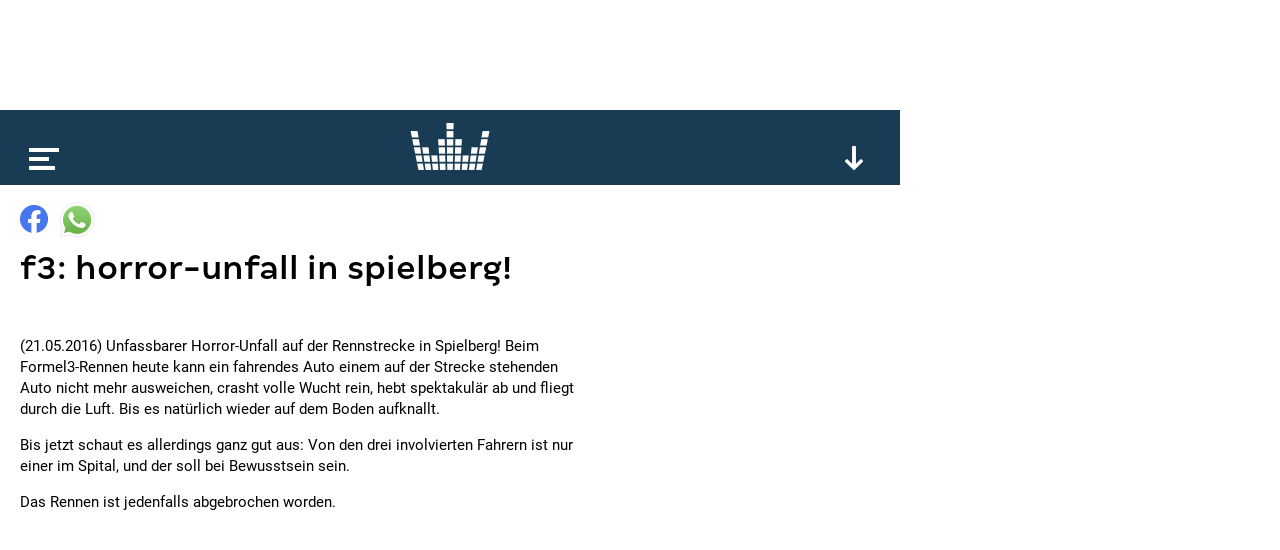

--- FILE ---
content_type: text/html; charset=utf-8
request_url: https://www.google.com/recaptcha/api2/aframe
body_size: 267
content:
<!DOCTYPE HTML><html><head><meta http-equiv="content-type" content="text/html; charset=UTF-8"></head><body><script nonce="l4JpgG-IVu2BdaMfu4YEOg">/** Anti-fraud and anti-abuse applications only. See google.com/recaptcha */ try{var clients={'sodar':'https://pagead2.googlesyndication.com/pagead/sodar?'};window.addEventListener("message",function(a){try{if(a.source===window.parent){var b=JSON.parse(a.data);var c=clients[b['id']];if(c){var d=document.createElement('img');d.src=c+b['params']+'&rc='+(localStorage.getItem("rc::a")?sessionStorage.getItem("rc::b"):"");window.document.body.appendChild(d);sessionStorage.setItem("rc::e",parseInt(sessionStorage.getItem("rc::e")||0)+1);localStorage.setItem("rc::h",'1768398314852');}}}catch(b){}});window.parent.postMessage("_grecaptcha_ready", "*");}catch(b){}</script></body></html>